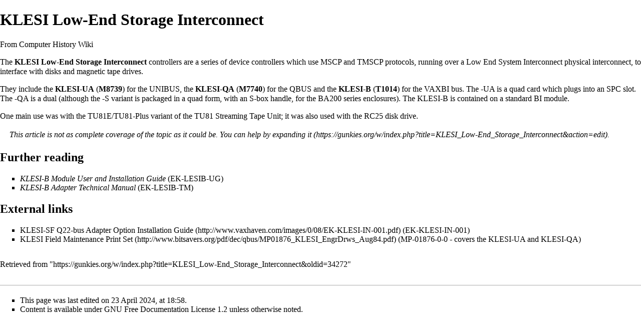

--- FILE ---
content_type: text/html; charset=UTF-8
request_url: https://gunkies.org/w/index.php?title=KLESI_Low-End_Storage_Interconnect&printable=yes
body_size: 5180
content:
<!DOCTYPE html>
<html class="client-nojs" lang="en" dir="ltr">
<head>
<meta charset="UTF-8"/>
<title>KLESI Low-End Storage Interconnect - Computer History Wiki</title>
<script>document.documentElement.className = document.documentElement.className.replace( /(^|\s)client-nojs(\s|$)/, "$1client-js$2" );</script>
<script>(window.RLQ=window.RLQ||[]).push(function(){mw.config.set({"wgCanonicalNamespace":"","wgCanonicalSpecialPageName":false,"wgNamespaceNumber":0,"wgPageName":"KLESI_Low-End_Storage_Interconnect","wgTitle":"KLESI Low-End Storage Interconnect","wgCurRevisionId":34272,"wgRevisionId":34272,"wgArticleId":6758,"wgIsArticle":true,"wgIsRedirect":false,"wgAction":"view","wgUserName":null,"wgUserGroups":["*"],"wgCategories":["UNIBUS Storage Controllers","QBUS Storage Controllers","VAXBI Storage Controllers","LESI"],"wgBreakFrames":false,"wgPageContentLanguage":"en","wgPageContentModel":"wikitext","wgSeparatorTransformTable":["",""],"wgDigitTransformTable":["",""],"wgDefaultDateFormat":"dmy","wgMonthNames":["","January","February","March","April","May","June","July","August","September","October","November","December"],"wgMonthNamesShort":["","Jan","Feb","Mar","Apr","May","Jun","Jul","Aug","Sep","Oct","Nov","Dec"],"wgRelevantPageName":"KLESI_Low-End_Storage_Interconnect","wgRelevantArticleId":6758,"wgRequestId":"dd737a18804cc48e5ac17227","wgIsProbablyEditable":false,"wgRelevantPageIsProbablyEditable":false,"wgRestrictionEdit":[],"wgRestrictionMove":[]});mw.loader.state({"site.styles":"ready","noscript":"ready","user.styles":"ready","user":"ready","user.options":"loading","user.tokens":"loading","mediawiki.legacy.shared":"ready","mediawiki.legacy.commonPrint":"ready","mediawiki.sectionAnchor":"ready","mediawiki.skinning.interface":"ready","mediawiki.skinning.content.externallinks":"ready","skins.monobook.styles":"ready"});mw.loader.implement("user.options@0bhc5ha",function($,jQuery,require,module){mw.user.options.set([]);});mw.loader.implement("user.tokens@1ezjeqq",function ( $, jQuery, require, module ) {
mw.user.tokens.set({"editToken":"+\\","patrolToken":"+\\","watchToken":"+\\","csrfToken":"+\\"});/*@nomin*/

});mw.loader.load(["site","mediawiki.page.startup","mediawiki.user","mediawiki.hidpi","mediawiki.page.ready","mediawiki.searchSuggest"]);});</script>
<link rel="stylesheet" href="/w/load.php?debug=false&amp;lang=en&amp;modules=mediawiki.legacy.commonPrint%2Cshared%7Cmediawiki.sectionAnchor%7Cmediawiki.skinning.content.externallinks%7Cmediawiki.skinning.interface%7Cskins.monobook.styles&amp;only=styles&amp;printable=1&amp;skin=monobook"/>
<script async="" src="/w/load.php?debug=false&amp;lang=en&amp;modules=startup&amp;only=scripts&amp;printable=1&amp;skin=monobook"></script>
<meta name="ResourceLoaderDynamicStyles" content=""/>
<link rel="stylesheet" href="/w/load.php?debug=false&amp;lang=en&amp;modules=site.styles&amp;only=styles&amp;printable=1&amp;skin=monobook"/>
<meta name="generator" content="MediaWiki 1.30.1"/>
<meta name="robots" content="noindex,follow"/>
<link rel="shortcut icon" href="/favicon.ico"/>
<link rel="search" type="application/opensearchdescription+xml" href="/w/opensearch_desc.php" title="Computer History Wiki (en)"/>
<link rel="EditURI" type="application/rsd+xml" href="https://gunkies.org/w/api.php?action=rsd"/>
<link rel="license" href="http://www.gnu.org/copyleft/fdl.html"/>
<link rel="alternate" type="application/atom+xml" title="Computer History Wiki Atom feed" href="/w/index.php?title=Special:RecentChanges&amp;feed=atom"/>
<!--[if lt IE 9]><script src="/resources/lib/html5shiv/html5shiv.min.js"></script><![endif]-->
</head>
<body class="mediawiki ltr sitedir-ltr mw-hide-empty-elt ns-0 ns-subject page-KLESI_Low-End_Storage_Interconnect rootpage-KLESI_Low-End_Storage_Interconnect skin-monobook action-view"><div id="globalWrapper">
		<div id="column-content">
			<div id="content" class="mw-body" role="main">
				<a id="top"></a>
				
				<div class="mw-indicators mw-body-content">
</div>
				<h1 id="firstHeading" class="firstHeading" lang="en">KLESI Low-End Storage Interconnect</h1>
				
				<div id="bodyContent" class="mw-body-content">
					<div id="siteSub">From Computer History Wiki</div>
					<div id="contentSub"></div>
										<div id="jump-to-nav" class="mw-jump">Jump to: <a href="#column-one">navigation</a>, <a href="#searchInput">search</a></div>

					<!-- start content -->
					<div id="mw-content-text" lang="en" dir="ltr" class="mw-content-ltr"><div class="mw-parser-output"><p>The <b>KLESI Low-End Storage Interconnect</b> controllers are a series of <a href="/wiki/Device_controller" title="Device controller">device controllers</a> which use <a href="/wiki/Mass_Storage_Control_Protocol" title="Mass Storage Control Protocol">MSCP</a> and TMSCP <a href="/wiki/Protocol" title="Protocol">protocols</a>, running over a <a href="/wiki/Low_End_System_Interconnect" title="Low End System Interconnect">Low End System Interconnect</a> physical interconnect, to interface with <a href="/wiki/Disk" title="Disk">disks</a> and <a href="/wiki/Magnetic_tape_drive" title="Magnetic tape drive">magnetic tape drives</a>.
</p><p>They include the <b>KLESI-UA</b> (<b>M8739</b>) for the <a href="/wiki/UNIBUS" title="UNIBUS">UNIBUS</a>, the <b>KLESI-QA</b> (<b>M7740</b>) for the <a href="/wiki/QBUS" title="QBUS">QBUS</a> and the <b>KLESI-B</b> (<b>T1014</b>) for the <a href="/wiki/VAXBI" class="mw-redirect" title="VAXBI">VAXBI</a> bus. The -UA is a <a href="/wiki/DEC_card_form_factor" title="DEC card form factor">quad</a> card which plugs into an <a href="/wiki/Small_Peripheral_Controller" title="Small Peripheral Controller">SPC</a> slot. The -QA is a dual (although the -S variant is packaged in a quad form, with an <a href="/w/index.php?title=S-box&amp;action=edit&amp;redlink=1" class="new" title="S-box (page does not exist)">S-box</a> handle, for the <a href="/w/index.php?title=BA200_series_enclosure&amp;action=edit&amp;redlink=1" class="new" title="BA200 series enclosure (page does not exist)">BA200 series enclosures</a>). The KLESI-B is contained on a standard BI module.
</p><p>One main use was with the TU81E/TU81-Plus variant of the <a href="/wiki/TU81_Streaming_Tape_Unit" title="TU81 Streaming Tape Unit">TU81 Streaming Tape Unit‎</a>; it was also used with the <a href="/wiki/RC25_disk_drive" title="RC25 disk drive">RC25 disk drive</a>. 
</p>
<div class="notice metadata plainlinks" id="semi-stub"><i>This article is not as complete coverage of the topic as it could be. You can help by <a rel="nofollow" class="external text" href="https://gunkies.org/w/index.php?title=KLESI_Low-End_Storage_Interconnect&amp;action=edit">expanding it</a>.</div></i>
<h2><span class="mw-headline" id="Further_reading">Further reading</span></h2>
<ul><li> <i>KLESI-B Module User and Installation Guide</i> (EK-LESIB-UG)</li>
<li> <i>KLESI-B Adapter Technical Manual</i> (EK-LESIB-TM)</li></ul>
<h2><span class="mw-headline" id="External_links">External links</span></h2>
<ul><li> <a rel="nofollow" class="external text" href="http://www.vaxhaven.com/images/0/08/EK-KLESI-IN-001.pdf">KLESI-SF Q22-bus Adapter Option Installation Guide</a> (EK-KLESI-IN-001)</li>
<li> <a rel="nofollow" class="external text" href="http://www.bitsavers.org/pdf/dec/qbus/MP01876_KLESI_EngrDrws_Aug84.pdf">KLESI Field Maintenance Print Set</a> (MP-01876-0-0 - covers the KLESI-UA and KLESI-QA)</li></ul>

<!-- 
NewPP limit report
Cached time: 20260121111640
Cache expiry: 86400
Dynamic content: false
CPU time usage: 0.004 seconds
Real time usage: 0.005 seconds
Preprocessor visited node count: 16/1000000
Preprocessor generated node count: 46/1000000
Post‐expand include size: 367/2097152 bytes
Template argument size: 0/2097152 bytes
Highest expansion depth: 3/40
Expensive parser function count: 0/100
-->
<!--
Transclusion expansion time report (%,ms,calls,template)
100.00%    0.970      1 Template:Semi-stub
100.00%    0.970      1 -total
-->
</div>
<!-- Saved in parser cache with key mediawiki-wiki_:pcache:idhash:6758-0!canonical and timestamp 20260121111640 and revision id 34272
 -->
</div><div class="printfooter">
Retrieved from "<a dir="ltr" href="https://gunkies.org/w/index.php?title=KLESI_Low-End_Storage_Interconnect&amp;oldid=34272">https://gunkies.org/w/index.php?title=KLESI_Low-End_Storage_Interconnect&amp;oldid=34272</a>"</div>
					<div id="catlinks" class="catlinks" data-mw="interface"><div id="mw-normal-catlinks" class="mw-normal-catlinks"><a href="/wiki/Special:Categories" title="Special:Categories">Categories</a>: <ul><li><a href="/wiki/Category:UNIBUS_Storage_Controllers" title="Category:UNIBUS Storage Controllers">UNIBUS Storage Controllers</a></li><li><a href="/wiki/Category:QBUS_Storage_Controllers" title="Category:QBUS Storage Controllers">QBUS Storage Controllers</a></li><li><a href="/wiki/Category:VAXBI_Storage_Controllers" title="Category:VAXBI Storage Controllers">VAXBI Storage Controllers</a></li><li><a href="/wiki/Category:LESI" title="Category:LESI">LESI</a></li></ul></div></div>					<!-- end content -->
										<div class="visualClear"></div>
				</div>
			</div>
					</div>
		<div id="column-one">
			<h2>Navigation menu</h2>
					<div id="p-cactions" class="portlet" role="navigation">
			<h3>Views</h3>

			<div class="pBody">
				<ul>
				<li id="ca-nstab-main" class="selected"><a href="/wiki/KLESI_Low-End_Storage_Interconnect" title="View the content page [c]" accesskey="c">Page</a></li>
				<li id="ca-talk" class="new"><a href="/w/index.php?title=Talk:KLESI_Low-End_Storage_Interconnect&amp;action=edit&amp;redlink=1" rel="discussion" title="Discussion about the content page [t]" accesskey="t">Discussion</a></li>
				<li id="ca-viewsource"><a href="/w/index.php?title=KLESI_Low-End_Storage_Interconnect&amp;action=edit" title="This page is protected.&#10;You can view its source [e]" accesskey="e">View source</a></li>
				<li id="ca-history"><a href="/w/index.php?title=KLESI_Low-End_Storage_Interconnect&amp;action=history" title="Past revisions of this page [h]" accesskey="h">History</a></li>
				</ul>
							</div>
		</div>
				<div class="portlet" id="p-personal" role="navigation">
				<h3>Personal tools</h3>

				<div class="pBody">
					<ul>
													<li id="pt-login"><a href="/w/index.php?title=Special:UserLogin&amp;returnto=KLESI+Low-End+Storage+Interconnect&amp;returntoquery=printable%3Dyes" title="You are encouraged to log in; however, it is not mandatory [o]" accesskey="o">Log in</a></li>
											</ul>
				</div>
			</div>
			<div class="portlet" id="p-logo" role="banner">
				<a href="/wiki/Main_Page" class="mw-wiki-logo" title="Visit the main page"></a>
			</div>
				<div class="generated-sidebar portlet" id="p-navigation" role="navigation">
		<h3>Navigation</h3>
		<div class="pBody">
							<ul>
											<li id="n-mainpage-description"><a href="/wiki/Main_Page" title="Visit the main page [z]" accesskey="z">Main page</a></li>
											<li id="n-recentchanges"><a href="/wiki/Special:RecentChanges" title="A list of recent changes in the wiki [r]" accesskey="r">Recent changes</a></li>
											<li id="n-wantedpages"><a href="/wiki/Special:WantedPages">Wanted pages</a></li>
											<li id="n-randompage"><a href="/wiki/Special:Random" title="Load a random page [x]" accesskey="x">Random page</a></li>
											<li id="n-Pages-with-prefix"><a href="/wiki/Special:PrefixIndex">Pages with prefix</a></li>
											<li id="n-help"><a href="/wiki/Special:MyLanguage/Help:Contents" title="The place to find out">Help</a></li>
									</ul>
					</div>
		</div>
			<div id="p-search" class="portlet" role="search">
			<h3><label for="searchInput">Search</label></h3>

			<div id="searchBody" class="pBody">
				<form action="/w/index.php" id="searchform">
					<input type="hidden" name="title" value="Special:Search"/>
					<input type="search" name="search" placeholder="Search Computer History Wiki" title="Search Computer History Wiki [f]" accesskey="f" id="searchInput"/>
					<input type="submit" name="go" value="Go" title="Go to a page with this exact name if it exists" id="searchGoButton" class="searchButton"/>&#160;
						<input type="submit" name="fulltext" value="Search" title="Search the pages for this text" id="mw-searchButton" class="searchButton"/>
				</form>

							</div>
		</div>
			<div class="portlet" id="p-tb" role="navigation">
			<h3>Tools</h3>

			<div class="pBody">
				<ul>
											<li id="t-whatlinkshere"><a href="/wiki/Special:WhatLinksHere/KLESI_Low-End_Storage_Interconnect" title="A list of all wiki pages that link here [j]" accesskey="j">What links here</a></li>
											<li id="t-recentchangeslinked"><a href="/wiki/Special:RecentChangesLinked/KLESI_Low-End_Storage_Interconnect" rel="nofollow" title="Recent changes in pages linked from this page [k]" accesskey="k">Related changes</a></li>
											<li id="t-specialpages"><a href="/wiki/Special:SpecialPages" title="A list of all special pages [q]" accesskey="q">Special pages</a></li>
											<li id="t-permalink"><a href="/w/index.php?title=KLESI_Low-End_Storage_Interconnect&amp;oldid=34272" title="Permanent link to this revision of the page">Permanent link</a></li>
											<li id="t-info"><a href="/w/index.php?title=KLESI_Low-End_Storage_Interconnect&amp;action=info" title="More information about this page">Page information</a></li>
									</ul>
							</div>
		</div>
			</div><!-- end of the left (by default at least) column -->
		<div class="visualClear"></div>
					<div id="footer" role="contentinfo">
						<div id="f-copyrightico">
									<a href="http://www.gnu.org/copyleft/fdl.html"><img src="/w/resources/assets/licenses/gnu-fdl.png" alt="GNU Free Documentation License 1.2" width="88" height="31"/></a>
							</div>
					<div id="f-poweredbyico">
									<a href="//www.mediawiki.org/"><img src="/w/resources/assets/poweredby_mediawiki_88x31.png" alt="Powered by MediaWiki" srcset="/w/resources/assets/poweredby_mediawiki_132x47.png 1.5x, /w/resources/assets/poweredby_mediawiki_176x62.png 2x" width="88" height="31"/></a>
							</div>
					<ul id="f-list">
									<li id="lastmod"> This page was last edited on 23 April 2024, at 18:58.</li>
									<li id="copyright">Content is available under <a class="external" rel="nofollow" href="http://www.gnu.org/copyleft/fdl.html">GNU Free Documentation License 1.2</a> unless otherwise noted.</li>
									<li id="privacy"><a href="/wiki/Computer_History_Wiki:Privacy_policy" title="Computer History Wiki:Privacy policy">Privacy policy</a></li>
									<li id="about"><a href="/wiki/Computer_History_Wiki:About" title="Computer History Wiki:About">About Computer History Wiki</a></li>
									<li id="disclaimer"><a href="/wiki/Computer_History_Wiki:General_disclaimer" title="Computer History Wiki:General disclaimer">Disclaimers</a></li>
							</ul>
		</div>
		</div>
		<script>(window.RLQ=window.RLQ||[]).push(function(){mw.config.set({"wgPageParseReport":{"limitreport":{"cputime":"0.004","walltime":"0.005","ppvisitednodes":{"value":16,"limit":1000000},"ppgeneratednodes":{"value":46,"limit":1000000},"postexpandincludesize":{"value":367,"limit":2097152},"templateargumentsize":{"value":0,"limit":2097152},"expansiondepth":{"value":3,"limit":40},"expensivefunctioncount":{"value":0,"limit":100},"timingprofile":["100.00%    0.970      1 Template:Semi-stub","100.00%    0.970      1 -total"]},"cachereport":{"timestamp":"20260121111640","ttl":86400,"transientcontent":false}}});});</script><script>(window.RLQ=window.RLQ||[]).push(function(){mw.config.set({"wgBackendResponseTime":31});});</script></body></html>


--- FILE ---
content_type: text/javascript; charset=utf-8
request_url: https://gunkies.org/w/load.php?debug=false&lang=en&modules=startup&only=scripts&printable=1&skin=monobook
body_size: 6230
content:
window.mwPerformance=(window.performance&&performance.mark)?performance:{mark:function(){}};window.mwNow=(function(){var perf=window.performance,navStart=perf&&perf.timing&&perf.timing.navigationStart;return navStart&&typeof perf.now==='function'?function(){return navStart+perf.now();}:function(){return Date.now();};}());window.isCompatible=function(str){var ua=str||navigator.userAgent;return!!((function(){'use strict';return!this&&!!Function.prototype.bind&&!!window.JSON;}())&&'querySelector'in document&&'localStorage'in window&&'addEventListener'in window&&!(ua.match(/webOS\/1\.[0-4]|SymbianOS|Series60|NetFront|Opera Mini|S40OviBrowser|MeeGo|Android.+Glass|^Mozilla\/5\.0 .+ Gecko\/$|googleweblight/)||ua.match(/PlayStation/i)));};(function(){var NORLQ,script;if(!isCompatible()){document.documentElement.className=document.documentElement.className.replace(/(^|\s)client-js(\s|$)/,'$1client-nojs$2');NORLQ=window.NORLQ||[];while(NORLQ.length){NORLQ.shift()();}window.NORLQ={push:function(
fn){fn();}};window.RLQ={push:function(){}};return;}function startUp(){mw.config=new mw.Map(true);mw.loader.addSource({"local":"/w/load.php"});mw.loader.register([["site","01jmo61",[1]],["site.styles","1tsov0m",[],"site"],["noscript","1ezgnar",[],"noscript"],["filepage","0mofoso"],["user.groups","0q8x6ya",[5]],["user","00f75pm",[6],"user"],["user.styles","09tvyaw",[],"user"],["user.defaults","0qo270u"],["user.options","0bhc5ha",[7],"private"],["user.tokens","1ezjeqq",[],"private"],["mediawiki.language.data","14i3h1c",[176]],["mediawiki.skinning.elements","0n9oevz"],["mediawiki.skinning.content","1mg8rrz"],["mediawiki.skinning.interface","0lwqtre"],["mediawiki.skinning.content.parsoid","1numsew"],["mediawiki.skinning.content.externallinks","0tywl8t"],["jquery.accessKeyLabel","12vxh0y",[25,133]],["jquery.appear","0i730ep"],["jquery.async","1bgezv1"],["jquery.autoEllipsis","0i33cuu",[37]],["jquery.badge","0z79z83",[173]],["jquery.byteLength","10ytxlu"],["jquery.byteLimit","0wb2hcs",[21]],[
"jquery.checkboxShiftClick","0s68lkf"],["jquery.chosen","0txlben"],["jquery.client","0yy9jiu"],["jquery.color","15mx985",[27]],["jquery.colorUtil","1yob30y"],["jquery.confirmable","0mdghpz",[177]],["jquery.cookie","0nvmrym"],["jquery.expandableField","1f0icv0"],["jquery.farbtastic","1ajwodr",[27]],["jquery.footHovzer","0t06fri"],["jquery.form","1imh9ob"],["jquery.fullscreen","1bh9uyj"],["jquery.getAttrs","1n9oz50"],["jquery.hidpi","0jp171s"],["jquery.highlightText","05eov2s",[133]],["jquery.hoverIntent","11pku0d"],["jquery.i18n","00lzsos",[175]],["jquery.localize","136q59k"],["jquery.makeCollapsible","02kik7o"],["jquery.mockjax","1x6stl2"],["jquery.mw-jump","1t14s2s"],["jquery.placeholder","184umzc"],["jquery.qunit","02y8qgu"],["jquery.spinner","12c93xv"],["jquery.jStorage","1yq705f"],["jquery.suggestions","1dpyh2c",[37]],["jquery.tabIndex","1ljym7d"],["jquery.tablesorter","03g72u5",[133,178]],["jquery.textSelection","11g7bjx",[25]],["jquery.throttle-debounce","14xtvea"],[
"jquery.xmldom","0of0hfx"],["jquery.tipsy","1ehk2h9"],["jquery.ui.core","1bq1e9b",[56],"jquery.ui"],["jquery.ui.core.styles","060v3w9",[],"jquery.ui"],["jquery.ui.accordion","07b1tyz",[55,75],"jquery.ui"],["jquery.ui.autocomplete","0qz5hz2",[64],"jquery.ui"],["jquery.ui.button","13wyy5s",[55,75],"jquery.ui"],["jquery.ui.datepicker","092e5pi",[55],"jquery.ui"],["jquery.ui.dialog","0wd2w4w",[59,62,66,68],"jquery.ui"],["jquery.ui.draggable","1efanb0",[55,65],"jquery.ui"],["jquery.ui.droppable","1ezozg9",[62],"jquery.ui"],["jquery.ui.menu","1yfxf01",[55,66,75],"jquery.ui"],["jquery.ui.mouse","1quenc0",[75],"jquery.ui"],["jquery.ui.position","13f9ynt",[],"jquery.ui"],["jquery.ui.progressbar","1qlb7kj",[55,75],"jquery.ui"],["jquery.ui.resizable","0k1eidz",[55,65],"jquery.ui"],["jquery.ui.selectable","1qo51e9",[55,65],"jquery.ui"],["jquery.ui.slider","1hjlct9",[55,65],"jquery.ui"],["jquery.ui.sortable","0ojdbeo",[55,65],"jquery.ui"],["jquery.ui.spinner","1mrf359",[59],"jquery.ui"],[
"jquery.ui.tabs","0s3mbx2",[55,75],"jquery.ui"],["jquery.ui.tooltip","0gtkmtj",[55,66,75],"jquery.ui"],["jquery.ui.widget","0fi4594",[],"jquery.ui"],["jquery.effects.core","0vj24rf",[],"jquery.ui"],["jquery.effects.blind","1uxpzcy",[76],"jquery.ui"],["jquery.effects.bounce","0w80wgu",[76],"jquery.ui"],["jquery.effects.clip","0gc4u9r",[76],"jquery.ui"],["jquery.effects.drop","0jlb9c7",[76],"jquery.ui"],["jquery.effects.explode","1qdimd4",[76],"jquery.ui"],["jquery.effects.fade","098urpi",[76],"jquery.ui"],["jquery.effects.fold","01gu3sa",[76],"jquery.ui"],["jquery.effects.highlight","0yztsdg",[76],"jquery.ui"],["jquery.effects.pulsate","1mo9uho",[76],"jquery.ui"],["jquery.effects.scale","1qi9afo",[76],"jquery.ui"],["jquery.effects.shake","19cr4xb",[76],"jquery.ui"],["jquery.effects.slide","192sn6o",[76],"jquery.ui"],["jquery.effects.transfer","1bw1oqe",[76],"jquery.ui"],["json","0q8x6ya"],["moment","1jh0xtw",[173]],["mediawiki.apihelp","11nx6nz"],["mediawiki.template","0gnompb"],[
"mediawiki.template.mustache","0mhuoaj",[93]],["mediawiki.template.regexp","1lrxojd",[93]],["mediawiki.apipretty","0bja1kt"],["mediawiki.api","0hh7b7s",[150,9]],["mediawiki.api.category","1nrcmcy",[138,97]],["mediawiki.api.edit","13he41w",[138,148]],["mediawiki.api.login","1lgj1cu",[97]],["mediawiki.api.options","0qav9rs",[97]],["mediawiki.api.parse","1pdiatu",[97]],["mediawiki.api.upload","0uqszu0",[99]],["mediawiki.api.user","0e5rqd4",[97]],["mediawiki.api.watch","0ggr7fl",[97]],["mediawiki.api.messages","1gupj1o",[97]],["mediawiki.api.rollback","03sd9mm",[97]],["mediawiki.content.json","1rxvzxb"],["mediawiki.confirmCloseWindow","0yfphs7"],["mediawiki.debug","1px1jl7",[32]],["mediawiki.diff.styles","13iujcv"],["mediawiki.feedback","0l7qflw",[138,127,273]],["mediawiki.feedlink","1d8hv8o"],["mediawiki.filewarning","06or3d2",[269]],["mediawiki.ForeignApi","1azeegk",[116]],["mediawiki.ForeignApi.core","052wevw",[97,265]],["mediawiki.helplink","1xe1q16"],["mediawiki.hidpi","1gpyuv2",[36],
null,null,"return'srcset'in new Image();"],["mediawiki.hlist","1nihkz5"],["mediawiki.htmlform","0uuubew",[22,133]],["mediawiki.htmlform.checker","00rvz15",[52]],["mediawiki.htmlform.ooui","1e983fx",[269]],["mediawiki.htmlform.styles","1o85p3h"],["mediawiki.htmlform.ooui.styles","0w6wzdc"],["mediawiki.icon","0qja861"],["mediawiki.inspect","00zcudt",[21,133]],["mediawiki.messagePoster","0ni4gxt",[115]],["mediawiki.messagePoster.wikitext","1g7odtm",[99,127]],["mediawiki.notification","0jzjvbr",[150]],["mediawiki.notify","1pjlca2"],["mediawiki.notification.convertmessagebox","0o9z323",[129]],["mediawiki.notification.convertmessagebox.styles","092mi1c"],["mediawiki.RegExp","0ffizp6"],["mediawiki.pager.tablePager","0pan16a"],["mediawiki.searchSuggest","1bfho78",[35,48,97]],["mediawiki.sectionAnchor","1ddvom2"],["mediawiki.storage","1veqlsx"],["mediawiki.Title","0x5efs0",[21,150]],["mediawiki.Upload","00vf1y2",[103]],["mediawiki.ForeignUpload","1euzxlo",[115,139]],[
"mediawiki.ForeignStructuredUpload.config","0msydx9"],["mediawiki.ForeignStructuredUpload","0um58m1",[141,140]],["mediawiki.Upload.Dialog","0qjg757",[144]],["mediawiki.Upload.BookletLayout","1h06gfw",[139,177,262,91,271,273]],["mediawiki.ForeignStructuredUpload.BookletLayout","1f3utv6",[142,144,106,181,254,249]],["mediawiki.toc","1tdnrrq",[154]],["mediawiki.Uri","0e1cqtd",[150,95]],["mediawiki.user","1jkbsg0",[104,137,8]],["mediawiki.userSuggest","1ewqazd",[48,97]],["mediawiki.util","0153wcw",[16,130]],["mediawiki.viewport","1bbho3l"],["mediawiki.checkboxtoggle","1cu90kf"],["mediawiki.checkboxtoggle.styles","1scb1tr"],["mediawiki.cookie","1qt0boo",[29]],["mediawiki.toolbar","00y38gz",[51]],["mediawiki.experiments","18hsbz1"],["mediawiki.action.edit","0jpkctc",[51,158,97,251]],["mediawiki.action.edit.styles","1ek7lvm"],["mediawiki.action.edit.collapsibleFooter","1ncuez5",[41,125,137]],["mediawiki.action.edit.preview","1nc5p03",[33,46,51,97,111,177,269]],["mediawiki.action.history",
"07pmeyk"],["mediawiki.action.history.styles","08ky2js"],["mediawiki.action.history.diff","13iujcv"],["mediawiki.action.view.dblClickEdit","0znvji3",[150,8]],["mediawiki.action.view.metadata","01k99jx"],["mediawiki.action.view.categoryPage.styles","0ijaj9z"],["mediawiki.action.view.postEdit","0lpbn6e",[177,129]],["mediawiki.action.view.redirect","0smoonb",[25]],["mediawiki.action.view.redirectPage","0ji0vub"],["mediawiki.action.view.rightClickEdit","1xib4rz"],["mediawiki.action.edit.editWarning","0ahtzog",[51,109,177]],["mediawiki.action.view.filepage","1it1dhv"],["mediawiki.language","165p2a5",[174,10]],["mediawiki.cldr","0whr9kz",[175]],["mediawiki.libs.pluralruleparser","04b9dex"],["mediawiki.language.init","05azg0g"],["mediawiki.jqueryMsg","1lgv9p3",[173,150,8]],["mediawiki.language.months","0lsjk33",[173]],["mediawiki.language.names","02wxp1n",[176]],["mediawiki.language.specialCharacters","0qem0v5",[173]],["mediawiki.libs.jpegmeta","1ipc7ou"],["mediawiki.page.gallery","1l8mnib",[
52,183]],["mediawiki.page.gallery.styles","0smsbx3"],["mediawiki.page.gallery.slideshow","0euzg77",[138,97,271,286]],["mediawiki.page.ready","1j43cc6",[16,23,43]],["mediawiki.page.startup","07j3x89"],["mediawiki.page.patrol.ajax","1qum27b",[46,138,97]],["mediawiki.page.watch.ajax","16vx5ds",[138,105,177,186]],["mediawiki.page.rollback","0vuiwop",[46,107]],["mediawiki.page.image.pagination","15ia16d",[46,150]],["mediawiki.rcfilters.filters.base.styles","082pluj"],["mediawiki.rcfilters.highlightCircles.seenunseen.styles","0twgegy"],["mediawiki.rcfilters.filters.dm","0fpaufo",[21,147,101,148,265]],["mediawiki.rcfilters.filters.ui","1puojgg",[41,193,268,280,282,284,286]],["mediawiki.special","1s8qe1s"],["mediawiki.special.apisandbox.styles","0fk4d4d"],["mediawiki.special.apisandbox","0gz11xu",[41,97,177,252,268]],["mediawiki.special.block","0u64175",[120,150]],["mediawiki.special.changecredentials.js","0kb0gdy",[97,122]],["mediawiki.special.changeslist","17fnddy"],[
"mediawiki.special.changeslist.enhanced","1h51fjd"],["mediawiki.special.changeslist.legend","02rb2ih"],["mediawiki.special.changeslist.legend.js","0z2bas8",[41,154]],["mediawiki.special.changeslist.visitedstatus","0fsa9wh"],["mediawiki.special.comparepages.styles","1g42etm"],["mediawiki.special.contributions","09gvh4n",[177,249]],["mediawiki.special.edittags","18y3qiz",[24]],["mediawiki.special.edittags.styles","0uop41f"],["mediawiki.special.import","0nw03lu"],["mediawiki.special.movePage","1d47gvu",[247,251]],["mediawiki.special.movePage.styles","1omkw1r"],["mediawiki.special.pageLanguage","03g9i7f",[269]],["mediawiki.special.pagesWithProp","1nypoyc"],["mediawiki.special.preferences","1avj3dx",[109,173,131]],["mediawiki.special.preferences.styles","00q195q"],["mediawiki.special.recentchanges","0j5xyxg"],["mediawiki.special.search","1u0cxuo",[260]],["mediawiki.special.search.commonsInterwikiWidget","0chms2x",[147,97,177]],["mediawiki.special.search.interwikiwidget.styles","1y0xae2"],[
"mediawiki.special.search.styles","186gn7r"],["mediawiki.special.undelete","1senlws"],["mediawiki.special.unwatchedPages","04oyhpo",[138,105]],["mediawiki.special.upload","0ca8ex4",[46,138,97,109,177,181,224,93]],["mediawiki.special.upload.styles","0o0l2kj"],["mediawiki.special.userlogin.common.styles","1y2uys0"],["mediawiki.special.userlogin.login.styles","1l5aqwh"],["mediawiki.special.userlogin.signup.js","1py1pu2",[97,121,177]],["mediawiki.special.userlogin.signup.styles","0cqqoc4"],["mediawiki.special.userrights","07atovc",[131]],["mediawiki.special.watchlist","16akk8e",[138,105,177,269]],["mediawiki.special.watchlist.styles","0zlftx4"],["mediawiki.special.version","078g073"],["mediawiki.legacy.config","0gqxkz1"],["mediawiki.legacy.commonPrint","1uri0ga"],["mediawiki.legacy.protect","1tcnluw",[22]],["mediawiki.legacy.shared","0elc1xv"],["mediawiki.legacy.oldshared","1ycln30"],["mediawiki.legacy.wikibits","072f751"],["mediawiki.ui","1dd49kl"],["mediawiki.ui.checkbox","07j80fw"],[
"mediawiki.ui.radio","09ws8b6"],["mediawiki.ui.anchor","15qup0d"],["mediawiki.ui.button","1v77p22"],["mediawiki.ui.input","06s2bb3"],["mediawiki.ui.icon","0xfdr8d"],["mediawiki.ui.text","10hhtl2"],["mediawiki.widgets","1majzes",[22,37,138,97,248,271]],["mediawiki.widgets.styles","1sx4ap5"],["mediawiki.widgets.DateInputWidget","0cw9kfe",[250,91,271]],["mediawiki.widgets.DateInputWidget.styles","19fz78m"],["mediawiki.widgets.visibleByteLimit","1op9jg1",[22,269]],["mediawiki.widgets.datetime","1ovcl58",[269,287,288]],["mediawiki.widgets.CategorySelector","0q8x6ya",[254]],["mediawiki.widgets.CategoryMultiselectWidget","0hr2ueh",[115,138,271]],["mediawiki.widgets.SelectWithInputWidget","09jpf18",[256,271]],["mediawiki.widgets.SelectWithInputWidget.styles","0lp10xv"],["mediawiki.widgets.MediaSearch","1on8mwi",[115,138,271]],["mediawiki.widgets.UserInputWidget","14lo41i",[97,271]],["mediawiki.widgets.UsersMultiselectWidget","0xf37bl",[97,271]],["mediawiki.widgets.SearchInputWidget","058ftcm",
[135,247]],["mediawiki.widgets.SearchInputWidget.styles","1w0maxb"],["mediawiki.widgets.StashedFileWidget","18zzs0h",[97,269]],["es5-shim","0q8x6ya"],["dom-level2-shim","0q8x6ya"],["oojs","1dwi0zk"],["mediawiki.router","02n5m5v",[267]],["oojs-router","12ztw1n",[265]],["oojs-ui","0q8x6ya",[272,271,273]],["oojs-ui-core","1d2zb4p",[173,265,270,277,278,283,274,275]],["oojs-ui-core.styles","0qrtoya"],["oojs-ui-widgets","08x167f",[269,279,287,288]],["oojs-ui-toolbars","1f58hvl",[269,288]],["oojs-ui-windows","0r257qm",[269,288]],["oojs-ui.styles.indicators","142iucs"],["oojs-ui.styles.textures","0r99bzt"],["oojs-ui.styles.icons-accessibility","1yv9g10"],["oojs-ui.styles.icons-alerts","0upm4z2"],["oojs-ui.styles.icons-content","0848vzn"],["oojs-ui.styles.icons-editing-advanced","0dlrybl"],["oojs-ui.styles.icons-editing-core","14d580g"],["oojs-ui.styles.icons-editing-list","1pn5xoc"],["oojs-ui.styles.icons-editing-styling","03196c7"],["oojs-ui.styles.icons-interactions","0xpj923"],[
"oojs-ui.styles.icons-layout","1o9c3gc"],["oojs-ui.styles.icons-location","1qvzru3"],["oojs-ui.styles.icons-media","19nee3t"],["oojs-ui.styles.icons-moderation","02txlr4"],["oojs-ui.styles.icons-movement","0xhxeb7"],["oojs-ui.styles.icons-user","1kkinyd"],["oojs-ui.styles.icons-wikimedia","159rfrt"],["ext.nuke","0fq449a"],["skins.monobook.styles","01y5wez"]]);;mw.config.set({"wgLoadScript":"/w/load.php","debug":!1,"skin":"monobook","stylepath":"/w/skins","wgUrlProtocols":"bitcoin\\:|ftp\\:\\/\\/|ftps\\:\\/\\/|geo\\:|git\\:\\/\\/|gopher\\:\\/\\/|http\\:\\/\\/|https\\:\\/\\/|irc\\:\\/\\/|ircs\\:\\/\\/|magnet\\:|mailto\\:|mms\\:\\/\\/|news\\:|nntp\\:\\/\\/|redis\\:\\/\\/|sftp\\:\\/\\/|sip\\:|sips\\:|sms\\:|ssh\\:\\/\\/|svn\\:\\/\\/|tel\\:|telnet\\:\\/\\/|urn\\:|worldwind\\:\\/\\/|xmpp\\:|\\/\\/","wgArticlePath":"/wiki/$1","wgScriptPath":"/w","wgScriptExtension":".php","wgScript":"/w/index.php","wgSearchType":null,"wgVariantArticlePath":!1,"wgActionPaths":{},"wgServer":
"https://gunkies.org","wgServerName":"gunkies.org","wgUserLanguage":"en","wgContentLanguage":"en","wgTranslateNumerals":!0,"wgVersion":"1.30.1","wgEnableAPI":!0,"wgEnableWriteAPI":!0,"wgMainPageTitle":"Main Page","wgFormattedNamespaces":{"-2":"Media","-1":"Special","0":"","1":"Talk","2":"User","3":"User talk","4":"Computer History Wiki","5":"Computer History Wiki talk","6":"File","7":"File talk","8":"MediaWiki","9":"MediaWiki talk","10":"Template","11":"Template talk","12":"Help","13":"Help talk","14":"Category","15":"Category talk"},"wgNamespaceIds":{"media":-2,"special":-1,"":0,"talk":1,"user":2,"user_talk":3,"computer_history_wiki":4,"computer_history_wiki_talk":5,"file":6,"file_talk":7,"mediawiki":8,"mediawiki_talk":9,"template":10,"template_talk":11,"help":12,"help_talk":13,"category":14,"category_talk":15,"image":6,"image_talk":7,"project":4,"project_talk":5},"wgContentNamespaces":[0],"wgSiteName":"Computer History Wiki","wgDBname":"mediawiki","wgExtraSignatureNamespaces":[
],"wgAvailableSkins":{"monobook":"MonoBook","fallback":"Fallback","apioutput":"ApiOutput"},"wgExtensionAssetsPath":"/w/extensions","wgCookiePrefix":"mediawiki_wiki_","wgCookieDomain":"","wgCookiePath":"/","wgCookieExpiration":2592000,"wgResourceLoaderMaxQueryLength":2000,"wgCaseSensitiveNamespaces":[],"wgLegalTitleChars":" %!\"$&'()*,\\-./0-9:;=?@A-Z\\\\\\^_`a-z~+\\u0080-\\uFFFF","wgIllegalFileChars":":/\\\\","wgResourceLoaderStorageVersion":1,"wgResourceLoaderStorageEnabled":!0,"wgForeignUploadTargets":["local"],"wgEnableUploads":!0});var RLQ=window.RLQ||[];while(RLQ.length){RLQ.shift()();}window.RLQ={push:function(fn){fn();}};window.NORLQ={push:function(){}};}window.mediaWikiLoadStart=mwNow();mwPerformance.mark('mwLoadStart');script=document.createElement('script');script.src="/w/load.php?debug=false&lang=en&modules=jquery%2Cmediawiki&only=scripts&printable=1&skin=monobook&version=01asez0";script.onload=script.onreadystatechange=function(){if(!script.readyState||/loaded|complete/
.test(script.readyState)){script.onload=script.onreadystatechange=null;script=null;startUp();}};document.getElementsByTagName('head')[0].appendChild(script);}());
